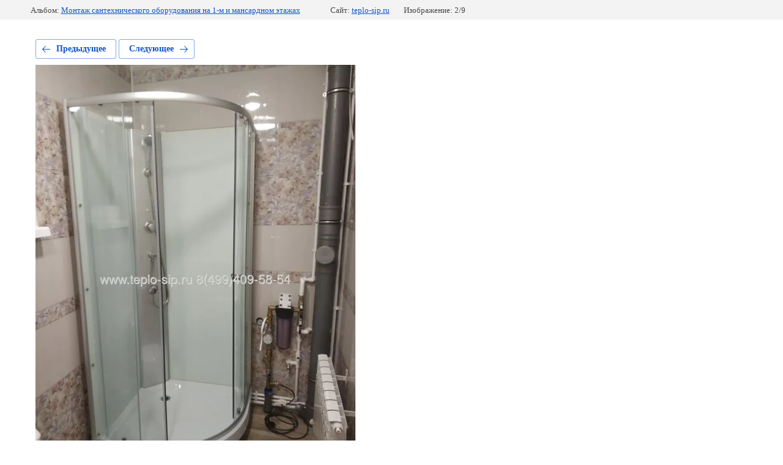

--- FILE ---
content_type: text/html; charset=utf-8
request_url: https://teplo-sip.ru/foto/photo/1et-dush-k-itog-min
body_size: 2458
content:
			
	
	
	




	






	<!doctype html>
	<html lang="ru">
	<head>
		<meta charset="UTF-8">
		<meta name="robots" content="none"/>
		<title>1et_dushk_itog-min.jpg</title>
<!-- assets.top -->
<meta property="og:type" content="website"/>
<meta property="og:url" content="https://teplo-sip.ru/foto/photo/1et-dush-k-itog-min"/>
<meta name="twitter:card" content="summary"/>
<!-- /assets.top -->

		<meta http-equiv="Content-Type" content="text/html; charset=UTF-8" />
		<meta name="description" content="1et_dushk_itog-min.jpg" />
		<meta name="keywords" content="1et_dushk_itog-min.jpg" />
		<meta name="viewport" content="width=device-width, initial-scale=1.0, maximum-scale=1.0, user-scalable=no">
		<meta name="yandex-verification" content="07b995b81754be20" />
<meta name="yandex-verification" content="07b995b81754be20" />
<meta name="google-site-verification" content="pvT-e5kJ6NoJr5Pk7aRK4Y5yuJmHA8yMNp__zl3kvFc" />
<link rel='stylesheet' type='text/css' href='/shared/highslide-4.1.13/highslide.min.css'/>
<script type='text/javascript' src='/shared/highslide-4.1.13/highslide-full.packed.js'></script>
<script type='text/javascript'>
hs.graphicsDir = '/shared/highslide-4.1.13/graphics/';
hs.outlineType = null;
hs.showCredits = false;
hs.lang={cssDirection:'ltr',loadingText:'Загрузка...',loadingTitle:'Кликните чтобы отменить',focusTitle:'Нажмите чтобы перенести вперёд',fullExpandTitle:'Увеличить',fullExpandText:'Полноэкранный',previousText:'Предыдущий',previousTitle:'Назад (стрелка влево)',nextText:'Далее',nextTitle:'Далее (стрелка вправо)',moveTitle:'Передвинуть',moveText:'Передвинуть',closeText:'Закрыть',closeTitle:'Закрыть (Esc)',resizeTitle:'Восстановить размер',playText:'Слайд-шоу',playTitle:'Слайд-шоу (пробел)',pauseText:'Пауза',pauseTitle:'Приостановить слайд-шоу (пробел)',number:'Изображение %1/%2',restoreTitle:'Нажмите чтобы посмотреть картинку, используйте мышь для перетаскивания. Используйте клавиши вперёд и назад'};</script>

<!-- 46b9544ffa2e5e73c3c971fe2ede35a5 -->
<script type='text/javascript' src='/shared/s3/js/lang/ru.js'></script>
<script type='text/javascript' src='/shared/s3/js/common.min.js'></script>
<link rel='stylesheet' type='text/css' href='/shared/s3/css/calendar.css' /><link rel="icon" href="/favicon.ico" type="image/x-icon">

<!--s3_require-->
<link rel="stylesheet" href="/g/basestyle/1.0.1/gallery2/gallery2.css" type="text/css"/>
<link rel="stylesheet" href="/g/basestyle/1.0.1/gallery2/gallery2.blue.css" type="text/css"/>
<script type="text/javascript" src="/g/basestyle/1.0.1/gallery2/gallery2.js" async></script>
<link rel="stylesheet" href="/g/libs/jquery-slick/1.8.0/slick.css" type="text/css"/>
<script type="text/javascript" src="/g/libs/jquery-slick/1.8.0/slick.min.js"></script>
<!--/s3_require-->

<link rel='stylesheet' type='text/css' href='/t/images/__csspatch/1/patch.css'/>

	</head>
	<body>
		<div class="g-page g-page-gallery2 g-page-gallery2--photo">

		
		
			<div class="g-panel g-panel--fill g-panel--no-rounded g-panel--fixed-top">
	<div class="g-gallery2-info ">
					<div class="g-gallery2-info__item">
				<div class="g-gallery2-info__item-label">Альбом:</div>
				<a href="/foto/album/montazh-santehnicheskogo-oborudovaniya-na-1-m-i-mansardnom-etazhah" class="g-gallery2-info__item-value">Монтаж сантехнического оборудования на 1-м и мансардном этажах</a>
			</div>
				<div class="g-gallery2-info__item">
			<div class="g-gallery2-info__item-label">Сайт:</div>
			<a href="//teplo-sip.ru" class="g-gallery2-info__item-value">teplo-sip.ru</a>

			<div class="g-gallery2-info__item-label">Изображение: 2/9</div>
		</div>
	</div>
</div>
			<h1></h1>
			
										
										
			
			
			<a href="/foto/photo/1et-dush-kab-1-min" class="g-button g-button--invert g-button--arr-left">Предыдущее</a>
			<a href="/foto/photo/1et-dush-kab-2-min" class="g-button g-button--invert g-button--arr-right">Следующее</a>

			
			<div class="g-gallery2-preview ">
	<img src="/thumb/2/y8S3vfMrV-x0PL37o1e_ig/1000r700/d/1et_dushk_itog-min.jpg">
</div>

			
			<a href="/foto/photo/1et-dush-kab-1-min" class="g-gallery2-thumb g-gallery2-thumb--prev">
	<span class="g-gallery2-thumb__image"><img src="/thumb/2/wjjJLWvdr7dagt0tpR0hyw/160r120/d/1et_dushkab_1-min.jpg"></span>
	<span class="g-link g-link--arr-left">Предыдущее</span>
</a>
			
			<a href="/foto/photo/1et-dush-kab-2-min" class="g-gallery2-thumb g-gallery2-thumb--next">
	<span class="g-gallery2-thumb__image"><img src="/thumb/2/HWDTB0UErfUDyN-4in7KPw/160r120/d/1et_dushkab2-min.jpg"></span>
	<span class="g-link g-link--arr-right">Следующее</span>
</a>
			
			<div class="g-line"><a href="/foto/album/montazh-santehnicheskogo-oborudovaniya-na-1-m-i-mansardnom-etazhah" class="g-button g-button--invert">Вернуться в галерею</a></div>

		
			</div>

	
<!-- assets.bottom -->
<!-- </noscript></script></style> -->
<script src="/my/s3/js/site.min.js?1761825471" type="text/javascript" ></script>
<script src="/my/s3/js/site/defender.min.js?1761825471" type="text/javascript" ></script>
<script type="text/javascript" >/*<![CDATA[*/
var megacounter_key="75a0e03122bcb3d6eb21d80335374cf0";
(function(d){
    var s = d.createElement("script");
    s.src = "//counter.megagroup.ru/loader.js?"+new Date().getTime();
    s.async = true;
    d.getElementsByTagName("head")[0].appendChild(s);
})(document);
/*]]>*/</script>
<script type="text/javascript" >/*<![CDATA[*/
$ite.start({"sid":1558891,"vid":1566914,"aid":1851381,"stid":4,"cp":21,"active":true,"domain":"teplo-sip.ru","lang":"ru","trusted":false,"debug":false,"captcha":3,"onetap":[{"provider":"vkontakte","provider_id":"51957607","code_verifier":"2xkNTOWDlWUIYNMNWUZGYRNJYlDNjEGOx5JmTmwQjMJ"}]});
/*]]>*/</script>
<!-- /assets.bottom -->
</body>
	</html>


--- FILE ---
content_type: text/css
request_url: https://teplo-sip.ru/t/images/__csspatch/1/patch.css
body_size: 1593
content:
html .wrapper { color: rgb(255, 255, 255); }
html .block-14 { background-color: rgba(59, 114, 179, 0.32); }
html .block-14 { box-shadow: rgba(33, 150, 243, 0.31) 0px -1px 3px inset; }
html .site-name .sn-text { color: rgb(0, 0, 0); }
html .widget-36 { color: rgb(0, 0, 0); }
html .schedule-67 .icon { background-color: rgba(19, 67, 187, 0.79); }
html .schedule-67 .text_body { color: rgb(0, 0, 0); }
html .address-74 .icon { background-color: rgba(19, 67, 187, 0.75); }
html .address-74 .text_body { color: rgb(0, 0, 0); }
html .phones-70 .icon { background-color: rgba(19, 67, 187, 0.75); }
html .widget-40 { border-top-color: rgb(222, 137, 146); }
html .widget-40 { border-right-color: rgb(222, 137, 146); }
html .widget-40 { border-bottom-color: rgb(222, 137, 146); }
html .widget-40 { border-left-color: rgb(222, 137, 146); }
html .widget-40 { background-color: rgb(240, 83, 103); }
html .widget-40 { box-shadow: rgba(250, 154, 37, 0) 0px 1px 3px 0px; }
html .widget-40:hover { background-color: rgb(240, 83, 103); }
html .block-42 { background-color: rgba(155, 155, 155, 0.31); }
html .block-33 { background-color: rgba(155, 155, 155, 0.31); }
html .horizontal_blocklist-78 .item { background-color: rgba(155, 155, 155, 0.95); }
html .horizontal_blocklist-78 .prev { box-shadow: rgba(255, 255, 255, 0) 0px 0px 0px 2px inset; }
html .horizontal_blocklist-78 .next { box-shadow: rgba(255, 255, 255, 0) 0px 0px 0px 2px inset; }
html .block-19 { background-image: linear-gradient(rgba(176, 207, 234, 0.8) 0%, rgba(152, 175, 237, 0.8) 99.3%), url("./81240e8abc1b6a042d25060468fcf1f3.jpeg"); }
html .block-19 { background-color: rgba(59, 114, 179, 0.32); }
html .block-19 { box-shadow: rgba(33, 150, 243, 0.03) 0px 4px 0px inset, rgba(87, 51, 47, 0.5) 0px 1px 2px; }
html .blocklist-43 .description { color: rgb(0, 0, 0); }
html .blocklist-43 .image { background-image: linear-gradient(rgb(176, 207, 234) 0%, rgb(255, 255, 255) 100%), url("./043a2e9b1765a7cdc56e96b6f81a541c.jpeg"); }
html .blocklist-43 .image { background-color: rgba(155, 155, 155, 0.31); }
html .blocklist-43 .title { background-color: rgba(245, 237, 225, 0.95); }
html .block-2 { background-color: rgba(155, 155, 155, 0.68); }
html .widget-3 { background-image: linear-gradient(rgb(155, 155, 155) 0%, rgb(155, 155, 155) 100%), url("./b205a8d667f1d0babb4df87b2453301a.png"); }
html .widget-3 { background-color: rgb(155, 155, 155); }
html .menu-4 .menu-scroll > ul ul { background-color: rgba(59, 114, 179, 0.98); }
html .menu-4 .menu-scroll > ul ul > li > a:hover { color: rgb(0, 0, 0); }
html .menu-4 .menu-scroll > ul > li.menu-item > a { color: rgb(0, 0, 0); }
html .menu-4 .menu-scroll > ul > li.menu-item > a { text-shadow: rgba(255, 255, 255, 0.21) 0px 1px 2px; }
html .menu-4 .menu-scroll > ul > li.menu-item > a:hover { background-color: rgba(155, 155, 155, 0.7); }
html .menu-4 .menu-scroll > ul > li.menu-item > a.hover { background-color: rgba(155, 155, 155, 0.8); }
html .widget-24 { background-color: rgb(155, 155, 155); }
html .menu-44 .menu-scroll > ul > li.menu-item > a { text-shadow: rgba(0, 0, 0, 0.56) 0px 1px 1px; }
html .menu-44 .menu-scroll > ul > li.menu-item > a:hover { color: rgb(31, 24, 199); }
html .widget-57 { background-image: linear-gradient(rgba(33, 150, 243, 0.47) 0%, rgb(155, 155, 155) 100%); }
html .widget-57 { background-color: rgb(179, 205, 231); }
html .editable_block-90 .header { color: rgb(31, 24, 199); }
html .editable_block-90 .text { color: rgb(255, 255, 255); }
html .widget-58 { background-color: rgb(155, 155, 155); }
html .news-91 .news__title { color: rgb(31, 24, 199); }
html .news-91 .all_link { color: rgb(0, 0, 0); }
html .news-91 .item__title { color: rgb(255, 255, 255); }
html .news-91 .item__date > span { color: rgb(0, 0, 0); }
html .horizontal_blocklist-48 .header_text { color: rgb(208, 2, 27); }
html .horizontal_blocklist-48 .item { box-shadow: rgba(19, 67, 187, 0.6) 0px -2px 0px inset; }
html .horizontal_blocklist-48 .text { color: rgb(0, 0, 0); }
html .widget-69 { background-color: rgba(59, 114, 187, 0.32); }
html .blocklist-111 .header_text { color: rgb(0, 0, 0); }
html .blocklist-111 .text { color: rgb(0, 0, 0); }
html .blocklist-111 .price-value { color: rgb(208, 2, 27); }
html .blocklist-111 .price-currency { color: rgb(208, 2, 27); }
html .blocklist-111 .more > a { box-shadow: rgba(255, 255, 255, 0) 0px 0px 0px 2px, rgba(156, 94, 23, 0.4) 0px 4px 2px; }
html .blocklist-111 .more > a { background-color: rgba(19, 67, 187, 0.75); }
html .blocklist-111 .more > a:hover { background-color: rgb(240, 83, 103); }
html .blocklist-111 .bx-pager a { border-top-color: rgb(208, 2, 27); }
html .blocklist-111 .bx-pager a { border-right-color: rgb(208, 2, 27); }
html .blocklist-111 .bx-pager a { border-bottom-color: rgb(208, 2, 27); }
html .blocklist-111 .bx-pager a { border-left-color: rgb(208, 2, 27); }
html .blocklist-111 .bx-pager a:hover { border-top-color: rgb(240, 83, 103); }
html .blocklist-111 .bx-pager a:hover { border-right-color: rgb(240, 83, 103); }
html .blocklist-111 .bx-pager a:hover { border-bottom-color: rgb(240, 83, 103); }
html .blocklist-111 .bx-pager a:hover { border-left-color: rgb(240, 83, 103); }
html .blocklist-111 .bx-pager a.active { border-top-color: rgb(74, 144, 226); }
html .blocklist-111 .bx-pager a.active { border-right-color: rgb(74, 144, 226); }
html .blocklist-111 .bx-pager a.active { border-bottom-color: rgb(74, 144, 226); }
html .blocklist-111 .bx-pager a.active { border-left-color: rgb(74, 144, 226); }
html .widget-54 { background-image: linear-gradient(rgba(33, 150, 243, 0.47) 0%, rgb(155, 155, 155) 100%); }
html .widget-54 { background-color: rgba(179, 205, 231, 0.9); }
html .editable_block-87 .header { color: rgb(31, 24, 199); }
html .editable_block-87 .text { color: rgb(255, 255, 255); }
html .gallery-50 .gallery-header .text { color: rgb(0, 0, 0); }
html .gallery-50 .gallery-text-before { color: rgb(208, 2, 27); }
html .gallery-50 .bx-prev { border-top-color: rgb(74, 144, 226); }
html .gallery-50 .bx-prev { border-right-color: rgb(74, 144, 226); }
html .gallery-50 .bx-prev { border-bottom-color: rgb(74, 144, 226); }
html .gallery-50 .bx-prev { border-left-color: rgb(74, 144, 226); }
html .gallery-50 .bx-prev:hover { border-top-color: rgb(74, 144, 226); }
html .gallery-50 .bx-prev:hover { border-right-color: rgb(74, 144, 226); }
html .gallery-50 .bx-prev:hover { border-bottom-color: rgb(74, 144, 226); }
html .gallery-50 .bx-prev:hover { border-left-color: rgb(74, 144, 226); }
html .gallery-50 .bx-prev:active { border-top-color: rgb(74, 144, 226); }
html .gallery-50 .bx-prev:active { border-right-color: rgb(74, 144, 226); }
html .gallery-50 .bx-prev:active { border-bottom-color: rgb(74, 144, 226); }
html .gallery-50 .bx-prev:active { border-left-color: rgb(74, 144, 226); }
html .block-24 { background-color: rgba(59, 114, 179, 0.32); }
html .block-37 { background-color: rgba(74, 74, 74, 0.06); }
html .menu-col-105 ul.menu-columns-items > li > a { color: rgb(22, 48, 145); }
html .menu-col-105 ul.menu-columns-items ul a { color: rgba(0, 0, 0, 0.87); }
html .email-54 .title { color: rgb(31, 24, 199); }
html .email-54 .text_body { color: rgba(0, 0, 0, 0.87); }
html .phones-55 .text_body { color: rgba(0, 0, 0, 0.87); }
html .address-56 .text_body { color: rgba(0, 0, 0, 0.87); }
html .widget-31 { color: rgba(0, 0, 0, 0.87); }
html .search-58 input { background-color: rgba(255, 255, 255, 0.66); }
html .search-58 input { color: rgb(0, 0, 0); }
html .search-58 button { background-color: rgb(240, 83, 103); }
html .block-26 { background-color: rgb(74, 74, 74); }
html .widget-34 { color: rgb(0, 0, 0); }
@media (max-width: 960px) { html .widget-45 { background-color: rgb(59, 114, 179); } }
@media (max-width: 960px) { html .side-panel-79 .side-panel-button { background-color: rgb(33, 150, 243); } }
html .bottom-block { background-color: rgb(74, 74, 74); }
html .widget-73 { color: rgba(0, 0, 0, 0.95); }
html .horizontal_blocklist-78 .prev { background-color: rgb(240, 83, 103); }
html .horizontal_blocklist-78 .prev:hover { background-color: rgb(240, 83, 103); }
html .horizontal_blocklist-78 .next { background-color: rgb(240, 83, 103); }
html .horizontal_blocklist-78 .next:hover { background-color: rgb(240, 83, 103); }
html .block-22 { background-color: rgb(255, 255, 255); }


--- FILE ---
content_type: text/javascript
request_url: https://counter.megagroup.ru/75a0e03122bcb3d6eb21d80335374cf0.js?r=&s=1280*720*24&u=https%3A%2F%2Fteplo-sip.ru%2Ffoto%2Fphoto%2F1et-dush-k-itog-min&t=1et_dushk_itog-min.jpg&fv=0,0&en=1&rld=0&fr=0&callback=_sntnl1762302312848&1762302312848
body_size: 96
content:
//:1
_sntnl1762302312848({date:"Wed, 05 Nov 2025 00:25:12 GMT", res:"1"})